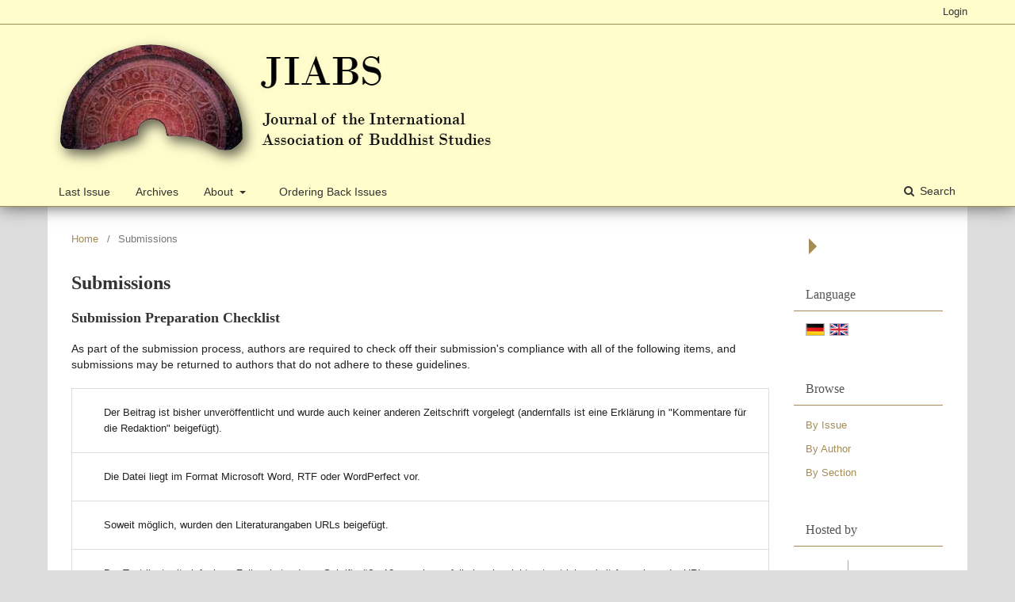

--- FILE ---
content_type: text/html; charset=utf-8
request_url: https://journals.ub.uni-heidelberg.de/index.php/jiabs/about/submissions
body_size: 4556
content:
	<!DOCTYPE html>
<html lang="en-US" xml:lang="en-US">
<head>
	<meta charset="utf-8">
	<meta name="viewport" content="width=device-width, initial-scale=1.0">
	<title>
		Submissions
							| Journal of the International Association of Buddhist Studies
			</title>

	
<meta name="generator" content="Open Journal Systems 3.2.1.4">
<link rel="alternate" type="application/atom+xml" href="https://journals.ub.uni-heidelberg.de/index.php/jiabs/gateway/plugin/WebFeedGatewayPlugin/atom">
<link rel="alternate" type="application/rdf+xml" href="https://journals.ub.uni-heidelberg.de/index.php/jiabs/gateway/plugin/WebFeedGatewayPlugin/rss">
<link rel="alternate" type="application/rss+xml" href="https://journals.ub.uni-heidelberg.de/index.php/jiabs/gateway/plugin/WebFeedGatewayPlugin/rss2">
	<link rel="stylesheet" href="https://journals.ub.uni-heidelberg.de/index.php/jiabs/$$$call$$$/page/page/css?name=stylesheet" type="text/css" /><link rel="stylesheet" href="https://journals.ub.uni-heidelberg.de/lib/pkp/styles/fontawesome/fontawesome.css?v=3.2.1.4" type="text/css" /><link rel="stylesheet" href="https://journals.ub.uni-heidelberg.de/plugins/generic/browseHd/css/browseHd.css?v=3.2.1.4" type="text/css" /><link rel="stylesheet" href="https://journals.ub.uni-heidelberg.de/plugins/generic/hdStatistic/styles/main.css?v=3.2.1.4" type="text/css" /><link rel="stylesheet" href="https://statistik.ub.uni-heidelberg.de/oas-javascript-frontend/css/statistik.min.css?v=3.2.1.4" type="text/css" /><link rel="stylesheet" href="https://journals.ub.uni-heidelberg.de/plugins/generic/hdSearch/css/main.css?v=3.2.1.4" type="text/css" /><link rel="stylesheet" href="https://journals.ub.uni-heidelberg.de/plugins/generic/hdSearch/css/ojs.css?v=3.2.1.4" type="text/css" /><link rel="stylesheet" href="https://journals.ub.uni-heidelberg.de/plugins/generic/orcidProfile/css/orcidProfile.css?v=3.2.1.4" type="text/css" /><link rel="stylesheet" href="https://journals.ub.uni-heidelberg.de/public/journals/47/styleSheet.css?v=3.2.1.4" type="text/css" />
</head>
<body class="pkp_page_about pkp_op_submissions has_site_logo pkp_language_en_US page_size_wide" dir="ltr">

	<div class="cmp_skip_to_content">
		<a href="#pkp_content_main">Skip to main content</a>
		<a href="#pkp_content_nav">Skip to main navigation menu</a>
		<a href="#pkp_content_footer">Skip to site footer</a>
	</div>
	<div class="pkp_structure_page">

				<header class="pkp_structure_head" id="headerNavigationContainer" role="banner">
			<div class="pkp_head_wrapper">

				<div class="pkp_site_name_wrapper">
                                        <button class="pkp_site_nav_toggle">
                                                <span>Open Menu</span>
                                        </button>
																<div class="pkp_site_name">
					                                                													<a href="                                                                https://journals.ub.uni-heidelberg.de/index.php/jiabs/index
                                                " class="is_img img_fullscreen">
								<img src="https://journals.ub.uni-heidelberg.de/public/journals/47/pageHeaderLogoImage_en_US.png" alt="##common.pageHeaderLogo.altText##" />
							</a>
                                                        <a href="                                                                https://journals.ub.uni-heidelberg.de/index.php/jiabs/index
                                                " class="is_text text_fullscreen">
                                                                                                                                                                  Journal of the International Association of Buddhist Studies
                                                                                                                                  </a>
																	</div>
									</div>

				
                                

                                <nav class="pkp_site_nav_menu" aria-label="Site Navigation">
                                        <a id="siteNav"></a>

                                        <div class="pkp_navigation_user_wrapper" id="navigationUserWrapper">
                                                	<ul id="navigationUser" class="pkp_navigation_user pkp_nav_list">
															<li class="profile">
				<a href="https://journals.ub.uni-heidelberg.de/index.php/jiabs/login">
					Login
				</a>
							</li>
										</ul>

                                        </div>

                                        <div class="pkp_navigation_primary_row">
                                                <div class="pkp_navigation_primary_wrapper">
                                                                                                                                                        	<ul id="navigationPrimary" class="pkp_navigation_primary pkp_nav_list">
								<li class="">
				<a href="https://journals.ub.uni-heidelberg.de/index.php/jiabs/issue/current">
					Last Issue
				</a>
							</li>
								<li class="">
				<a href="https://journals.ub.uni-heidelberg.de/index.php/jiabs/issue/archive">
					Archives
				</a>
							</li>
															<li class="">
				<a href="https://journals.ub.uni-heidelberg.de/index.php/jiabs/about">
					About
				</a>
									<ul>
																					<li class="">
									<a href="https://journals.ub.uni-heidelberg.de/index.php/jiabs/about">
										About the Journal
									</a>
								</li>
																												<li class="">
									<a href="https://journals.ub.uni-heidelberg.de/index.php/jiabs/about/submissions">
										Submissions
									</a>
								</li>
																												<li class="">
									<a href="https://journals.ub.uni-heidelberg.de/index.php/jiabs/about/editorialTeam">
										Editorial Team
									</a>
								</li>
																												<li class="">
									<a href="https://journals.ub.uni-heidelberg.de/index.php/jiabs/about/privacy">
										Privacy Statement
									</a>
								</li>
																												<li class="">
									<a href="https://journals.ub.uni-heidelberg.de/index.php/jiabs/about/contact">
										Contact
									</a>
								</li>
																		</ul>
							</li>
								<li class="">
				<a href="https://journals.ub.uni-heidelberg.de/index.php/jiabs/about#custom-1">
					Ordering Back Issues
				</a>
							</li>
			</ul>

                                

                                                                                                                    	<form class="hd_search" action="https://journals.ub.uni-heidelberg.de/index.php/jiabs/search/results" method="post" role="search">
		<input type="hidden" name="csrfToken" value="3146babe6f59e564dc35db669b9d732f">
		
			<input name="query" value="" type="text" aria-label="Search Query">
		

		<button type="submit">
			Search
		</button>
		<div class="search_controls" aria-hidden="true">
			<a href="https://journals.ub.uni-heidelberg.de/index.php/jiabs/search/results" class="headerSearchPrompt search_prompt" aria-hidden="true">
				Search
			</a>
			<a href="#" class="search_cancel headerSearchCancel" aria-hidden="true"></a>
			<span class="search_loading" aria-hidden="true"></span>
		</div>
	</form>
     

                                                                                                                                                                                			
	<form class="pkp_search pkp_search_desktop" action="https://journals.ub.uni-heidelberg.de/index.php/jiabs/search/search" method="get" role="search" aria-label="Article Search">
		<input type="hidden" name="csrfToken" value="3146babe6f59e564dc35db669b9d732f">
				
			<input name="query" value="" type="text" aria-label="Search Query">
		

		<button type="submit">
			Search
		</button>
		<div class="search_controls" aria-hidden="true">
			<a href="https://journals.ub.uni-heidelberg.de/index.php/jiabs/search/search" class="headerSearchPrompt search_prompt" aria-hidden="true">
				Search
			</a>
			<a href="#" class="search_cancel headerSearchCancel" aria-hidden="true"></a>
			<span class="search_loading" aria-hidden="true"></span>
		</div>
	</form>
                                                                                                        </div>
                                        </div>
                                                                                                                                			
	<form class="pkp_search pkp_search_mobile" action="https://journals.ub.uni-heidelberg.de/index.php/jiabs/search/search" method="get" role="search" aria-label="Article Search">
		<input type="hidden" name="csrfToken" value="3146babe6f59e564dc35db669b9d732f">
				
			<input name="query" value="" type="text" aria-label="Search Query">
		

		<button type="submit">
			Search
		</button>
		<div class="search_controls" aria-hidden="true">
			<a href="https://journals.ub.uni-heidelberg.de/index.php/jiabs/search/search" class="headerSearchPrompt search_prompt" aria-hidden="true">
				Search
			</a>
			<a href="#" class="search_cancel headerSearchCancel" aria-hidden="true"></a>
			<span class="search_loading" aria-hidden="true"></span>
		</div>
	</form>
                                        
                                        

                                </nav>
			</div><!-- .pkp_head_wrapper -->
		</header><!-- .pkp_structure_head -->

						<div class="pkp_structure_content has_sidebar">
                        <div id="content_slider" class="right"></div>
			<div id="pkp_content_main" class="pkp_structure_main left" role="main">

<div class="page page_submissions">
	<nav class="cmp_breadcrumbs" role="navigation" aria-label="You are here:">
	<ol>
		<li>
			<a href="https://journals.ub.uni-heidelberg.de/index.php/jiabs/index">
				Home
			</a>
			<span class="separator">/</span>
		</li>
		<li class="current">
									Submissions
						</li>
	</ol>
</nav>

        <h1>
                                                                        Submissions
                                        </h1>

        
			<div class="submission_checklist">
			<h2>
				Submission Preparation Checklist
							</h2>
			As part of the submission process, authors are required to check off their submission's compliance with all of the following items, and submissions may be returned to authors that do not adhere to these guidelines.
			<ul>
									<li>
						Der Beitrag ist bisher unveröffentlicht und wurde auch keiner anderen Zeitschrift vorgelegt (andernfalls ist eine Erklärung in "Kommentare für die Redaktion" beigefügt).
					</li>
									<li>
						Die Datei liegt im Format Microsoft Word, RTF oder WordPerfect vor.
					</li>
									<li>
						Soweit möglich, wurden den Literaturangaben URLs beigefügt.
					</li>
									<li>
						Der Text liegt mit einfachem Zeilenabstand vor, Schriftgröße 12, gegebenenfalls kursiv, nicht unterstrichen (mit Ausnahme der URL-Adressen); alle Illustrationen, Grafiken und Tabellen sind an geeigneter Stelle im Text eingefügt und nicht am Textende.
					</li>
									<li>
						Der Text folgt den stilistischen und bibliografischen Vorgaben in<a href="https://journals.ub.uni-heidelberg.de/index.php/jiabs/about/submissions#authorGuidelines"> Richtlinien für Autor/innen</a> , die unter "Über uns" zu finden sind.
					</li>
							</ul>
		</div>
	
		<div class="author_guidelines" id="authorGuidelines">
		<h2>
			Author Guidelines
					</h2>
		<p>Manuscripts should be submitted as e-mail attachments to the <a href="mailto:editors@iabsinfo.net">editors</a>.</p> <ol><li>The JIABS publishes articles concerning all areas of Buddhism, and lays emphasis on original research based on primary sources.</li><li>Articles  being submitted may not have been previously published, and if they  are under consideration 	for publication in another journal, this must  be specifically declared to the JIABS editors.</li><li>Articles may be  submitted in English, French or German. Submissions in German and  French must include an English abstract. Authors are responsible for  the linguistic quality of their submissions, and contributions by  experts not writing in their native tongue must have undergone copy editing by a native speaker.</li><li>Files being submitted must be in 	Microsoft Word, RTF or OpenDocument Text (ODT) format and include a reference bibliography. A PDF file of the 	 article and bibliography (as a single file) should also be provided.</li><li>Files being submitted must be encoded in a Unicode (UTF-8) font, preferably<a href="http://andrewglass.org/fonts.php"> Gandhari Unicode</a>. The ALA-LC Romanization Tables are to be followed for romanized passages in <a href="http://www.loc.gov/catdir/cpso/romanization/sanskrit.pdf">Sanskrit</a>, 	<a href="http://www.loc.gov/catdir/cpso/romanization/pali.pdf">Pāli</a> and <a href="http://www.loc.gov/catdir/cpso/romanization/tibetan.pdf">Tibetan</a>. Japanese is to be romanized according to the modified Hepburn system as found in <em>Kenkyusha's New Japanese-English </em><em>D</em><em>ictionary</em> (3rd and later editions). For further details, please refer to the <a href="http://www.loc.gov/catdir/cpso/romanization/japanese.pdf">ALA-LC</a> specifications. Chinese may be romanized according to either Wade-Giles or Pinyin.</li><li>For emphasis, italics are to be 	used rather than underlining (which is to be reserved for URL 	addresses). All illustrations, figures and tables should be placed 	at the appropriate point in the text rather than at the end.</li><li>Footnotes rather than end notes 	are to be used.</li><li>The bibliography is to be 	complete and formally consistent according to a bibliographical 	convention of the author's choice. References to publications in the 	text and in the footnotes are to be given in author-year format (e.g. "Svapna 1992: 124", "Murkhajana 2001: 125, n.2").</li></ol>
	</div>
	
																																																																									
			<div class="copyright_notice">
			<h2>
				Copyright Notice
							</h2>
			<p>The copyright of all articles appearing in the JIABS remains with the IABS.</p> <p>Please contact the JIABS <a href="mailto:editors@iabsinfo.net">editors</a> if you wish to reprint or digitally republish material that was originally published in the JIABS.</p>
		</div>
	
		<div class="privacy_statement" id ="privacyStatement">
		<h2>
			Privacy Statement
					</h2>
		Namen und E-Mail-Adressen, die auf den Webseiten der Zeitschrift eingegeben werden, werden ausschließlich zu den angegebenen Zwecken verwendet und nicht an Dritte weitergegeben.
	</div>
	
</div><!-- .page -->

	</div><!-- pkp_structure_main -->

									<div class="pkp_structure_sidebar right" role="complementary" aria-label="Sidebar">
				
<div class="pkp_block block_language">
	<span class="title">
		Language
	</span>
	<div class="content">
                <ul class="language_flags" style="display:flex;">
                                                        <li style="margin-right:0.4em;" class="li_de_DE">
                                   <a href="https://journals.ub.uni-heidelberg.de/index.php/jiabs/user/setLocale/de_DE?source=%2Findex.php%2Fjiabs%2Fabout%2Fsubmissions">
                                      <img style="border:1px solid #bbb;" src="https://journals.ub.uni-heidelberg.de/plugins/blocks/languageFlags/icons/de_DE.png" alt="de_DE" height="42" width="42" title="Deutsch">
                                   </a>
				</li>
			                                <li style="margin-right:0.4em;" class="li_en_US current">
                                   <a href="https://journals.ub.uni-heidelberg.de/index.php/jiabs/user/setLocale/en_US?source=%2Findex.php%2Fjiabs%2Fabout%2Fsubmissions">
                                      <img style="border:1px solid #bbb;" src="https://journals.ub.uni-heidelberg.de/plugins/blocks/languageFlags/icons/en_US.png" alt="en_US" height="42" width="42" title="English">
                                   </a>
				</li>
					</ul>
	</div>
</div><!-- .block_language -->
<div class="pkp_block block_browse">
        <span class="title">Browse</span>
        <div class="content">
                <ul>
                        <li class="browse_by_issue"><a href="https://journals.ub.uni-heidelberg.de/index.php/jiabs/issue/archive">By Issue</a></li>
                        <li class="browse_by_author"><a href="https://journals.ub.uni-heidelberg.de/index.php/jiabs/browse/authors">By Author</a></li>
                                                <li class="browse_by_section"><a href="https://journals.ub.uni-heidelberg.de/index.php/jiabs/browse/sections">By Section</a></li>
                                                                                                
                </ul>
        </div>
</div>
                     <div class="pkp_block block_ub_logo">
        <span class="title">Hosted by</span>
        <div class="content">
            <a href="https://www.ub.uni-heidelberg.de/"><img src="https://journals.ub.uni-heidelberg.de/plugins/generic/logoManager/img/ub_logo.png" /></a>
        </div>
     </div>
                


			</div><!-- pkp_sidebar.left -->
			</div><!-- pkp_structure_content -->

<div id="pkp_content_footer" class="pkp_structure_footer_wrapper" role="contentinfo">

	<div class="pkp_structure_footer">
                                        <div class="pkp_footer_issn">
                                                                <div class="journal_issn"><span class="issn_label">ISSN</span> <span class="issn_value">0193-600X</span></div>
                                                                                        </div>
                
		
	</div>
</div><!-- pkp_structure_footer_wrapper -->

</div><!-- pkp_structure_page -->

<script src="https://journals.ub.uni-heidelberg.de/lib/pkp/lib/vendor/components/jquery/jquery.min.js?v=3.2.1.4" type="text/javascript"></script><script src="https://journals.ub.uni-heidelberg.de/lib/pkp/lib/vendor/components/jqueryui/jquery-ui.min.js?v=3.2.1.4" type="text/javascript"></script><script src="https://journals.ub.uni-heidelberg.de/lib/pkp/js/lib/jquery/plugins/jquery.tag-it.js?v=3.2.1.4" type="text/javascript"></script><script src="https://journals.ub.uni-heidelberg.de/plugins/themes/default/js/lib/popper/popper.js?v=3.2.1.4" type="text/javascript"></script><script src="https://journals.ub.uni-heidelberg.de/plugins/themes/default/js/lib/bootstrap/util.js?v=3.2.1.4" type="text/javascript"></script><script src="https://journals.ub.uni-heidelberg.de/plugins/themes/default/js/lib/bootstrap/dropdown.js?v=3.2.1.4" type="text/javascript"></script><script src="https://journals.ub.uni-heidelberg.de/plugins/themes/default/js/main.js?v=3.2.1.4" type="text/javascript"></script><script src="https://journals.ub.uni-heidelberg.de/plugins/themes/ubTheme01/js/main.js?v=3.2.1.4" type="text/javascript"></script><script src="https://journals.ub.uni-heidelberg.de/plugins/generic/browseHd/js/main.js?v=3.2.1.4" type="text/javascript"></script><script src="https://journals.ub.uni-heidelberg.de/plugins/generic/hdStatistic/js/main.js?v=3.2.1.4" type="text/javascript"></script><script src="https://www.ub.uni-heidelberg.de/cdn/handlebars/latest/handlebars.min.js?v=3.2.1.4" type="text/javascript"></script><script src="https://www.ub.uni-heidelberg.de/cdn/d3/d3.min.js?v=3.2.1.4" type="text/javascript"></script><script src="https://statistik.ub.uni-heidelberg.de/oas-javascript-frontend/js/bundle.min.js?v=3.2.1.4" type="text/javascript"></script><script src="https://journals.ub.uni-heidelberg.de/plugins/generic/hdSearch/js/main.js?v=3.2.1.4" type="text/javascript"></script>


</body>
</html>
